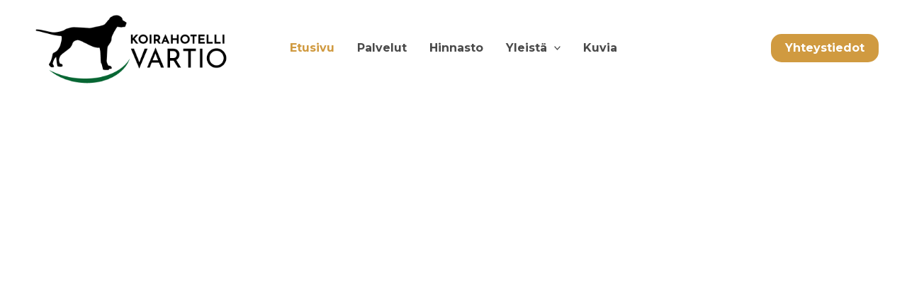

--- FILE ---
content_type: text/css
request_url: https://www.koirahotellivartio.fi/wp-content/uploads/elementor/css/post-9.css?ver=1767169174
body_size: 2533
content:
.elementor-9 .elementor-element.elementor-element-0xbvilq > .elementor-background-overlay{background-color:#000000;opacity:0.31;transition:background 0.3s, border-radius 0.3s, opacity 0.3s;}.elementor-9 .elementor-element.elementor-element-0xbvilq > .elementor-container{min-height:467px;}.elementor-9 .elementor-element.elementor-element-0xbvilq .elementor-background-slideshow__slide__image{background-size:cover;}.elementor-9 .elementor-element.elementor-element-0xbvilq{transition:background 0.3s, border 0.3s, border-radius 0.3s, box-shadow 0.3s;padding:0px 0px 0px 0px;}.elementor-9 .elementor-element.elementor-element-cx52n0a > .elementor-element-populated{transition:background 0.3s, border 0.3s, border-radius 0.3s, box-shadow 0.3s;}.elementor-9 .elementor-element.elementor-element-cx52n0a > .elementor-element-populated > .elementor-background-overlay{transition:background 0.3s, border-radius 0.3s, opacity 0.3s;}.elementor-9 .elementor-element.elementor-element-egmx6iw > .elementor-container > .elementor-column > .elementor-widget-wrap{align-content:center;align-items:center;}.elementor-9 .elementor-element.elementor-element-egmx6iw{transition:background 0.3s, border 0.3s, border-radius 0.3s, box-shadow 0.3s;margin-top:0px;margin-bottom:0px;padding:0px 0px 0px 0px;}.elementor-9 .elementor-element.elementor-element-egmx6iw > .elementor-background-overlay{transition:background 0.3s, border-radius 0.3s, opacity 0.3s;}.elementor-9 .elementor-element.elementor-element-vlgw7oj > .elementor-element-populated{transition:background 0.3s, border 0.3s, border-radius 0.3s, box-shadow 0.3s;}.elementor-9 .elementor-element.elementor-element-vlgw7oj > .elementor-element-populated > .elementor-background-overlay{transition:background 0.3s, border-radius 0.3s, opacity 0.3s;}.elementor-9 .elementor-element.elementor-element-86zsh6h{--spacer-size:225px;}.elementor-9 .elementor-element.elementor-element-z8q1flk{text-align:center;}.elementor-9 .elementor-element.elementor-element-z8q1flk .elementor-heading-title{font-size:5em;font-weight:900;text-transform:uppercase;letter-spacing:3px;color:#ffffff;}.elementor-9 .elementor-element.elementor-element-j2huk2b{text-align:center;}.elementor-9 .elementor-element.elementor-element-j2huk2b .elementor-heading-title{font-family:"Satisfy", Sans-serif;font-size:2em;font-weight:100;letter-spacing:1px;color:#ffffff;}.elementor-9 .elementor-element.elementor-element-q8mhvif{--spacer-size:40px;}.elementor-9 .elementor-element.elementor-element-rpzd2m7 .elementor-button{background-color:rgba(0,0,0,0);font-size:1.1em;font-weight:bold;letter-spacing:1px;fill:#ffffff;color:#ffffff;border-style:solid;border-width:2px 2px 2px 2px;border-color:#ffffff;border-radius:0px 0px 0px 0px;padding:12px 35px 12px 35px;}.elementor-9 .elementor-element.elementor-element-rpzd2m7 .elementor-button:hover, .elementor-9 .elementor-element.elementor-element-rpzd2m7 .elementor-button:focus{background-color:#b59753;color:#ffffff;border-color:#b59753;}.elementor-9 .elementor-element.elementor-element-rpzd2m7 .elementor-button-content-wrapper{flex-direction:row-reverse;}.elementor-9 .elementor-element.elementor-element-rpzd2m7 .elementor-button .elementor-button-content-wrapper{gap:10px;}.elementor-9 .elementor-element.elementor-element-rpzd2m7 .elementor-button:hover svg, .elementor-9 .elementor-element.elementor-element-rpzd2m7 .elementor-button:focus svg{fill:#ffffff;}.elementor-9 .elementor-element.elementor-element-nbj5mf0{--spacer-size:225px;}.elementor-9 .elementor-element.elementor-element-t1oyr0v > .elementor-container > .elementor-column > .elementor-widget-wrap{align-content:center;align-items:center;}.elementor-9 .elementor-element.elementor-element-koyqg82{--spacer-size:10px;}.elementor-9 .elementor-element.elementor-element-ctcynpt{text-align:center;}.elementor-9 .elementor-element.elementor-element-ctcynpt .elementor-heading-title{font-size:3em;font-weight:100;letter-spacing:1px;color:#000000;}.elementor-9 .elementor-element.elementor-element-igv8wka{text-align:center;}.elementor-9 .elementor-element.elementor-element-igv8wka .elementor-heading-title{font-size:1.2em;font-weight:600;letter-spacing:1px;color:#b59753;}.elementor-9 .elementor-element.elementor-element-lxwx4wt{--spacer-size:10px;}.elementor-9 .elementor-element.elementor-element-8n971hc > .elementor-container > .elementor-column > .elementor-widget-wrap{align-content:center;align-items:center;}.elementor-9 .elementor-element.elementor-element-8n971hc{padding:0px 0px 0px 0px;}.elementor-bc-flex-widget .elementor-9 .elementor-element.elementor-element-0rpsfjb.elementor-column .elementor-widget-wrap{align-items:center;}.elementor-9 .elementor-element.elementor-element-0rpsfjb.elementor-column.elementor-element[data-element_type="column"] > .elementor-widget-wrap.elementor-element-populated{align-content:center;align-items:center;}.elementor-9 .elementor-element.elementor-element-0rpsfjb > .elementor-element-populated{margin:0px 0px 0px 0px;--e-column-margin-right:0px;--e-column-margin-left:0px;padding:0px 0px 0px 0px;}.elementor-9 .elementor-element.elementor-element-78429f3{font-size:12px;}.elementor-bc-flex-widget .elementor-9 .elementor-element.elementor-element-qt74brk.elementor-column .elementor-widget-wrap{align-items:flex-start;}.elementor-9 .elementor-element.elementor-element-qt74brk.elementor-column.elementor-element[data-element_type="column"] > .elementor-widget-wrap.elementor-element-populated{align-content:flex-start;align-items:flex-start;}.elementor-9 .elementor-element.elementor-element-qt74brk > .elementor-element-populated{padding:50px 50px 50px 50px;}.elementor-9 .elementor-element.elementor-element-sl373rx{color:#000000;}.elementor-9 .elementor-element.elementor-element-dxlo4r9{--spacer-size:28px;}.elementor-9 .elementor-element.elementor-element-rs9l2tx > .elementor-container > .elementor-column > .elementor-widget-wrap{align-content:center;align-items:center;}.elementor-9 .elementor-element.elementor-element-rs9l2tx:not(.elementor-motion-effects-element-type-background), .elementor-9 .elementor-element.elementor-element-rs9l2tx > .elementor-motion-effects-container > .elementor-motion-effects-layer{background-color:#f9f5e3;}.elementor-9 .elementor-element.elementor-element-rs9l2tx{transition:background 0.3s, border 0.3s, border-radius 0.3s, box-shadow 0.3s;padding:0px 50px 0px 50px;}.elementor-9 .elementor-element.elementor-element-rs9l2tx > .elementor-background-overlay{transition:background 0.3s, border-radius 0.3s, opacity 0.3s;}.elementor-9 .elementor-element.elementor-element-uw8owf9{--spacer-size:35px;}.elementor-9 .elementor-element.elementor-element-mqjoh4u{text-align:center;}.elementor-9 .elementor-element.elementor-element-mqjoh4u .elementor-heading-title{color:#000000;}.elementor-9 .elementor-element.elementor-element-ph6zm7w{--spacer-size:10px;}.elementor-9 .elementor-element.elementor-element-simm869 > .elementor-container > .elementor-column > .elementor-widget-wrap{align-content:center;align-items:center;}.elementor-9 .elementor-element.elementor-element-simm869 > .elementor-background-overlay{background-color:#000000;opacity:0.4;}.elementor-9 .elementor-element.elementor-element-0ynrwr8:not(.elementor-motion-effects-element-type-background) > .elementor-widget-wrap, .elementor-9 .elementor-element.elementor-element-0ynrwr8 > .elementor-widget-wrap > .elementor-motion-effects-container > .elementor-motion-effects-layer{background-image:url("https://www.koirahotellivartio.fi/wp-content/uploads/2019/07/vinkki-palvelut2.jpg");background-position:center center;background-repeat:no-repeat;background-size:cover;}.elementor-9 .elementor-element.elementor-element-0ynrwr8 > .elementor-element-populated >  .elementor-background-overlay{background-color:#000000;opacity:0.18;}.elementor-9 .elementor-element.elementor-element-0ynrwr8:hover > .elementor-element-populated >  .elementor-background-overlay{background-color:#b59753;opacity:0.7;}.elementor-9 .elementor-element.elementor-element-0ynrwr8 > .elementor-element-populated{transition:background 0.2s, border 0.3s, border-radius 0.3s, box-shadow 0.3s;margin:10px 10px 10px 10px;--e-column-margin-right:10px;--e-column-margin-left:10px;}.elementor-9 .elementor-element.elementor-element-0ynrwr8 > .elementor-element-populated > .elementor-background-overlay{transition:background 0.3s, border-radius 0.3s, opacity 0.3s;}.elementor-9 .elementor-element.elementor-element-6068c82{--spacer-size:50px;}.elementor-9 .elementor-element.elementor-element-xx09j7d{text-align:center;}.elementor-9 .elementor-element.elementor-element-xx09j7d .elementor-heading-title{font-size:1.75em;font-weight:500;letter-spacing:1px;color:#ffffff;}.elementor-9 .elementor-element.elementor-element-75f98c7 .elementor-button{background-color:#b58c2f;padding:11px 11px 11px 11px;}.elementor-9 .elementor-element.elementor-element-75f98c7 .elementor-button-content-wrapper{flex-direction:row-reverse;}.elementor-9 .elementor-element.elementor-element-1l1um1c{--spacer-size:10px;}.elementor-9 .elementor-element.elementor-element-qt4jw7t:not(.elementor-motion-effects-element-type-background) > .elementor-widget-wrap, .elementor-9 .elementor-element.elementor-element-qt4jw7t > .elementor-widget-wrap > .elementor-motion-effects-container > .elementor-motion-effects-layer{background-image:url("https://www.koirahotellivartio.fi/wp-content/uploads/2020/08/IMG_0035.jpg");background-position:center center;background-repeat:no-repeat;background-size:cover;}.elementor-9 .elementor-element.elementor-element-qt4jw7t > .elementor-element-populated >  .elementor-background-overlay{background-color:#000000;opacity:0.15;}.elementor-9 .elementor-element.elementor-element-qt4jw7t:hover > .elementor-element-populated >  .elementor-background-overlay{background-color:#b59753;opacity:0.7;}.elementor-9 .elementor-element.elementor-element-qt4jw7t > .elementor-element-populated{transition:background 0.3s, border 0.3s, border-radius 0.3s, box-shadow 0.3s;margin:10px 10px 10px 10px;--e-column-margin-right:10px;--e-column-margin-left:10px;}.elementor-9 .elementor-element.elementor-element-qt4jw7t > .elementor-element-populated > .elementor-background-overlay{transition:background 0.3s, border-radius 0.3s, opacity 0.3s;}.elementor-9 .elementor-element.elementor-element-44myqpq{--spacer-size:50px;}.elementor-9 .elementor-element.elementor-element-yz8ql3r{text-align:center;}.elementor-9 .elementor-element.elementor-element-yz8ql3r .elementor-heading-title{font-size:1.75em;font-weight:500;letter-spacing:1px;color:#ffffff;}.elementor-9 .elementor-element.elementor-element-f3e4ad6 .elementor-button{background-color:#b58c2f;padding:11px 11px 11px 11px;}.elementor-9 .elementor-element.elementor-element-f3e4ad6 .elementor-button-content-wrapper{flex-direction:row-reverse;}.elementor-9 .elementor-element.elementor-element-e2jbatd{--spacer-size:10px;}.elementor-9 .elementor-element.elementor-element-5ws0as0:not(.elementor-motion-effects-element-type-background) > .elementor-widget-wrap, .elementor-9 .elementor-element.elementor-element-5ws0as0 > .elementor-widget-wrap > .elementor-motion-effects-container > .elementor-motion-effects-layer{background-image:url("https://www.koirahotellivartio.fi/wp-content/uploads/2019/09/vinkki-hinnasto.jpg");background-position:center right;background-repeat:no-repeat;background-size:cover;}.elementor-9 .elementor-element.elementor-element-5ws0as0 > .elementor-element-populated >  .elementor-background-overlay{background-color:#000000;opacity:0.5;}.elementor-9 .elementor-element.elementor-element-5ws0as0:hover > .elementor-element-populated >  .elementor-background-overlay{background-color:#b59753;opacity:0.7;}.elementor-9 .elementor-element.elementor-element-5ws0as0 > .elementor-element-populated{transition:background 0.3s, border 0.3s, border-radius 0.3s, box-shadow 0.3s;margin:10px 10px 10px 10px;--e-column-margin-right:10px;--e-column-margin-left:10px;}.elementor-9 .elementor-element.elementor-element-5ws0as0 > .elementor-element-populated > .elementor-background-overlay{transition:background 0.3s, border-radius 0.3s, opacity 0.3s;}.elementor-9 .elementor-element.elementor-element-z6v46oe{--spacer-size:50px;}.elementor-9 .elementor-element.elementor-element-eydiku5{text-align:center;}.elementor-9 .elementor-element.elementor-element-eydiku5 .elementor-heading-title{font-size:1.75em;font-weight:500;letter-spacing:1px;color:#ffffff;}.elementor-9 .elementor-element.elementor-element-b99364d .elementor-button{background-color:#b58c2f;padding:11px 11px 11px 11px;}.elementor-9 .elementor-element.elementor-element-b99364d .elementor-button-content-wrapper{flex-direction:row-reverse;}.elementor-9 .elementor-element.elementor-element-pfw4fk8{--spacer-size:10px;}.elementor-9 .elementor-element.elementor-element-m9rliy3:not(.elementor-motion-effects-element-type-background) > .elementor-widget-wrap, .elementor-9 .elementor-element.elementor-element-m9rliy3 > .elementor-widget-wrap > .elementor-motion-effects-container > .elementor-motion-effects-layer{background-image:url("https://www.koirahotellivartio.fi/wp-content/uploads/2019/07/vinkki-hyvatietaa.jpg");background-position:center right;background-repeat:no-repeat;background-size:cover;}.elementor-9 .elementor-element.elementor-element-m9rliy3 > .elementor-element-populated >  .elementor-background-overlay{background-color:#000000;opacity:0.5;}.elementor-9 .elementor-element.elementor-element-m9rliy3:hover > .elementor-element-populated >  .elementor-background-overlay{background-color:#b59753;opacity:0.7;}.elementor-9 .elementor-element.elementor-element-m9rliy3 > .elementor-element-populated{transition:background 0.3s, border 0.3s, border-radius 0.3s, box-shadow 0.3s;margin:10px 10px 10px 10px;--e-column-margin-right:10px;--e-column-margin-left:10px;}.elementor-9 .elementor-element.elementor-element-m9rliy3 > .elementor-element-populated > .elementor-background-overlay{transition:background 0.3s, border-radius 0.3s, opacity 0.3s;}.elementor-9 .elementor-element.elementor-element-wabfe7o{--spacer-size:50px;}.elementor-9 .elementor-element.elementor-element-bmhvqti{text-align:center;}.elementor-9 .elementor-element.elementor-element-bmhvqti .elementor-heading-title{font-size:1.75em;font-weight:500;letter-spacing:1px;color:#ffffff;}.elementor-9 .elementor-element.elementor-element-c9c8833 .elementor-button{background-color:#b58c2f;padding:11px 11px 11px 11px;}.elementor-9 .elementor-element.elementor-element-c9c8833 > .elementor-widget-container{transition:background 0s;}.elementor-9 .elementor-element.elementor-element-c9c8833 .elementor-button-content-wrapper{flex-direction:row-reverse;}.elementor-9 .elementor-element.elementor-element-wxfghc4{--spacer-size:10px;}.elementor-9 .elementor-element.elementor-element-txsard0{--spacer-size:60px;}.elementor-9 .elementor-element.elementor-element-zp81797{--spacer-size:22px;}.elementor-9 .elementor-element.elementor-element-0k8ovc0:not(.elementor-motion-effects-element-type-background), .elementor-9 .elementor-element.elementor-element-0k8ovc0 > .elementor-motion-effects-container > .elementor-motion-effects-layer{background-image:url("https://www.koirahotellivartio.fi/wp-content/uploads/2019/07/vartio-talvi.jpg");background-position:center center;background-repeat:no-repeat;background-size:cover;}.elementor-9 .elementor-element.elementor-element-0k8ovc0 > .elementor-background-overlay{background-color:#000000;opacity:0.43;transition:background 0.3s, border-radius 0.3s, opacity 0.3s;}.elementor-9 .elementor-element.elementor-element-0k8ovc0{transition:background 0.3s, border 0.3s, border-radius 0.3s, box-shadow 0.3s;}.elementor-9 .elementor-element.elementor-element-lqgkmlq{--spacer-size:10px;}.elementor-9 .elementor-element.elementor-element-5b98sk0 > .elementor-container > .elementor-column > .elementor-widget-wrap{align-content:center;align-items:center;}.elementor-9 .elementor-element.elementor-element-5b98sk0 .elementor-heading-title{color:#ffffff;}.elementor-9 .elementor-element.elementor-element-5b98sk0{color:#ffffff;}.elementor-9 .elementor-element.elementor-element-5b98sk0 a{color:#ffffff;}.elementor-bc-flex-widget .elementor-9 .elementor-element.elementor-element-17ny4sm.elementor-column .elementor-widget-wrap{align-items:center;}.elementor-9 .elementor-element.elementor-element-17ny4sm.elementor-column.elementor-element[data-element_type="column"] > .elementor-widget-wrap.elementor-element-populated{align-content:center;align-items:center;}.elementor-9 .elementor-element.elementor-element-cj1l7ba > .elementor-widget-container{margin:0px 0px 10px 0px;}.elementor-9 .elementor-element.elementor-element-cj1l7ba{text-align:start;}.elementor-9 .elementor-element.elementor-element-cj1l7ba .elementor-heading-title{font-size:2.5em;font-weight:900;letter-spacing:1px;color:#ffffff;}.elementor-9 .elementor-element.elementor-element-39krrrm{font-size:1em;font-weight:100;}.elementor-9 .elementor-element.elementor-element-54g4mqp .elementor-button{background-color:rgba(0,0,0,0);font-size:1.1em;font-weight:bold;letter-spacing:1px;fill:#ffffff;color:#ffffff;border-style:solid;border-width:2px 2px 2px 2px;border-color:#ffffff;border-radius:0px 0px 0px 0px;padding:12px 35px 12px 35px;}.elementor-9 .elementor-element.elementor-element-54g4mqp .elementor-button:hover, .elementor-9 .elementor-element.elementor-element-54g4mqp .elementor-button:focus{background-color:#b59753;color:#ffffff;border-color:#b59753;}.elementor-9 .elementor-element.elementor-element-54g4mqp .elementor-button-content-wrapper{flex-direction:row-reverse;}.elementor-9 .elementor-element.elementor-element-54g4mqp .elementor-button .elementor-button-content-wrapper{gap:10px;}.elementor-9 .elementor-element.elementor-element-54g4mqp .elementor-button:hover svg, .elementor-9 .elementor-element.elementor-element-54g4mqp .elementor-button:focus svg{fill:#ffffff;}.elementor-9 .elementor-element.elementor-element-axylqtx{--spacer-size:10px;}.elementor-9 .elementor-element.elementor-element-tb5p4qb > .elementor-container > .elementor-column > .elementor-widget-wrap{align-content:center;align-items:center;}.elementor-9 .elementor-element.elementor-element-tb5p4qb{padding:0px 0px 0px 0px;}.elementor-9 .elementor-element.elementor-element-6jwflpx > .elementor-element-populated{padding:0px 0px 0px 0px;}.elementor-9 .elementor-element.elementor-element-54in52o{--spacer-size:16px;}.elementor-9 .elementor-element.elementor-element-rdqsrca:not(.elementor-motion-effects-element-type-background), .elementor-9 .elementor-element.elementor-element-rdqsrca > .elementor-motion-effects-container > .elementor-motion-effects-layer{background-color:#323232;}.elementor-9 .elementor-element.elementor-element-rdqsrca{transition:background 0.3s, border 0.3s, border-radius 0.3s, box-shadow 0.3s;}.elementor-9 .elementor-element.elementor-element-rdqsrca > .elementor-background-overlay{transition:background 0.3s, border-radius 0.3s, opacity 0.3s;}.elementor-9 .elementor-element.elementor-element-kfw8pik{--spacer-size:30px;}.elementor-9 .elementor-element.elementor-element-gty5pjz > .elementor-container > .elementor-column > .elementor-widget-wrap{align-content:center;align-items:center;}.elementor-9 .elementor-element.elementor-element-wuybjg5 > .elementor-element-populated{margin:0px 0px 0px 0px;--e-column-margin-right:0px;--e-column-margin-left:0px;padding:0px 0px 0px 0px;}.elementor-9 .elementor-element.elementor-element-55rzwaq{--spacer-size:10px;}.elementor-9 .elementor-element.elementor-element-nz2f72h > .elementor-container > .elementor-column > .elementor-widget-wrap{align-content:flex-start;align-items:flex-start;}.elementor-9 .elementor-element.elementor-element-nz2f72h:not(.elementor-motion-effects-element-type-background), .elementor-9 .elementor-element.elementor-element-nz2f72h > .elementor-motion-effects-container > .elementor-motion-effects-layer{background-color:#323232;}.elementor-9 .elementor-element.elementor-element-nz2f72h > .elementor-container{max-width:1287px;}.elementor-9 .elementor-element.elementor-element-nz2f72h{transition:background 0.3s, border 0.3s, border-radius 0.3s, box-shadow 0.3s;padding:0px 0px 0px 0px;}.elementor-9 .elementor-element.elementor-element-nz2f72h > .elementor-background-overlay{transition:background 0.3s, border-radius 0.3s, opacity 0.3s;}.elementor-9 .elementor-element.elementor-element-ptuw64o > .elementor-element-populated{margin:0px 0px 0px 0px;--e-column-margin-right:0px;--e-column-margin-left:0px;}.elementor-9 .elementor-element.elementor-element-v1xxdd2 > .elementor-container > .elementor-column > .elementor-widget-wrap{align-content:center;align-items:center;}.elementor-bc-flex-widget .elementor-9 .elementor-element.elementor-element-gz6axx3.elementor-column .elementor-widget-wrap{align-items:center;}.elementor-9 .elementor-element.elementor-element-gz6axx3.elementor-column.elementor-element[data-element_type="column"] > .elementor-widget-wrap.elementor-element-populated{align-content:center;align-items:center;}.elementor-9 .elementor-element.elementor-element-v3ylvdi .elementor-button{background-color:rgba(0,0,0,0);font-size:1em;line-height:0em;fill:#ffffff;color:#ffffff;border-style:solid;border-width:1px 1px 1px 1px;border-color:#54595f;border-radius:100px 100px 100px 100px;padding:15px 18px 12px 18px;}.elementor-9 .elementor-element.elementor-element-j07lbwt > .elementor-widget-container{margin:0px 0px 0px 0px;}.elementor-9 .elementor-element.elementor-element-j07lbwt{text-align:center;}.elementor-9 .elementor-element.elementor-element-j07lbwt .elementor-heading-title{font-size:1.1em;font-weight:600;text-decoration:none;letter-spacing:0.5px;color:#afafaf;}.elementor-9 .elementor-element.elementor-element-znf4rei > .elementor-container > .elementor-column > .elementor-widget-wrap{align-content:center;align-items:center;}.elementor-bc-flex-widget .elementor-9 .elementor-element.elementor-element-f5xflsf.elementor-column .elementor-widget-wrap{align-items:center;}.elementor-9 .elementor-element.elementor-element-f5xflsf.elementor-column.elementor-element[data-element_type="column"] > .elementor-widget-wrap.elementor-element-populated{align-content:center;align-items:center;}.elementor-9 .elementor-element.elementor-element-wnyi0u9 .elementor-button{background-color:rgba(0,0,0,0);font-size:1em;line-height:0em;fill:#ffffff;color:#ffffff;border-style:solid;border-width:1px 1px 1px 1px;border-color:#54595f;border-radius:100px 100px 100px 100px;padding:15px 16px 12px 16px;}.elementor-9 .elementor-element.elementor-element-tfcszmx > .elementor-widget-container{margin:0px 0px 0px 0px;}.elementor-9 .elementor-element.elementor-element-tfcszmx{text-align:center;}.elementor-9 .elementor-element.elementor-element-tfcszmx .elementor-heading-title{font-size:1.1em;font-weight:600;text-decoration:none;letter-spacing:0.5px;color:#afafaf;}.elementor-9 .elementor-element.elementor-element-5diayzn > .elementor-container > .elementor-column > .elementor-widget-wrap{align-content:center;align-items:center;}.elementor-bc-flex-widget .elementor-9 .elementor-element.elementor-element-kqvbp31.elementor-column .elementor-widget-wrap{align-items:center;}.elementor-9 .elementor-element.elementor-element-kqvbp31.elementor-column.elementor-element[data-element_type="column"] > .elementor-widget-wrap.elementor-element-populated{align-content:center;align-items:center;}.elementor-9 .elementor-element.elementor-element-ebmqkyq .elementor-button{background-color:rgba(0,0,0,0);font-size:1em;line-height:0em;fill:#ffffff;color:#ffffff;border-style:solid;border-width:1px 1px 1px 1px;border-color:#54595f;border-radius:100px 100px 100px 100px;padding:15px 20px 12px 19px;}.elementor-9 .elementor-element.elementor-element-odkvlzs > .elementor-widget-container{margin:0px 0px 0px 0px;}.elementor-9 .elementor-element.elementor-element-odkvlzs{text-align:center;}.elementor-9 .elementor-element.elementor-element-odkvlzs .elementor-heading-title{font-size:1.1em;font-weight:600;text-decoration:none;letter-spacing:0.5px;color:#afafaf;}.elementor-9 .elementor-element.elementor-element-e654cf9 > .elementor-container > .elementor-column > .elementor-widget-wrap{align-content:center;align-items:center;}.elementor-bc-flex-widget .elementor-9 .elementor-element.elementor-element-d09a825.elementor-column .elementor-widget-wrap{align-items:center;}.elementor-9 .elementor-element.elementor-element-d09a825.elementor-column.elementor-element[data-element_type="column"] > .elementor-widget-wrap.elementor-element-populated{align-content:center;align-items:center;}.elementor-9 .elementor-element.elementor-element-d4091d1 .elementor-repeater-item-a195d73.elementor-social-icon{background-color:#7A7A7A;}.elementor-9 .elementor-element.elementor-element-d4091d1 .elementor-repeater-item-a195d73.elementor-social-icon i{color:#FFFFFF;}.elementor-9 .elementor-element.elementor-element-d4091d1 .elementor-repeater-item-a195d73.elementor-social-icon svg{fill:#FFFFFF;}.elementor-9 .elementor-element.elementor-element-d4091d1{--grid-template-columns:repeat(0, auto);--grid-column-gap:5px;--grid-row-gap:0px;}.elementor-9 .elementor-element.elementor-element-d4091d1 .elementor-widget-container{text-align:center;}.elementor-9 .elementor-element.elementor-element-e220efa > .elementor-widget-container{margin:0px 0px 0px 0px;}.elementor-9 .elementor-element.elementor-element-e220efa{text-align:center;}.elementor-9 .elementor-element.elementor-element-e220efa .elementor-heading-title{font-size:1.1em;font-weight:600;letter-spacing:0.5px;color:#afafaf;}@media(min-width:768px){.elementor-9 .elementor-element.elementor-element-17ny4sm{width:60%;}.elementor-9 .elementor-element.elementor-element-91imccr{width:40%;}}@media(max-width:1024px){.elementor-9 .elementor-element.elementor-element-0xbvilq{padding:0px 0px 0px 0px;}.elementor-9 .elementor-element.elementor-element-cx52n0a > .elementor-element-populated{padding:0px 0px 0px 0px;}.elementor-9 .elementor-element.elementor-element-vlgw7oj > .elementor-element-populated{padding:0px 0px 0px 0px;}.elementor-9 .elementor-element.elementor-element-86zsh6h{--spacer-size:100px;}.elementor-9 .elementor-element.elementor-element-z8q1flk .elementor-heading-title{font-size:4em;}.elementor-9 .elementor-element.elementor-element-j2huk2b .elementor-heading-title{letter-spacing:1px;}.elementor-9 .elementor-element.elementor-element-nbj5mf0{--spacer-size:100px;}.elementor-9 .elementor-element.elementor-element-koyqg82{--spacer-size:17px;}.elementor-9 .elementor-element.elementor-element-qt74brk > .elementor-element-populated{padding:50px 50px 50px 50px;}.elementor-9 .elementor-element.elementor-element-sl373rx{text-align:center;}.elementor-9 .elementor-element.elementor-element-dxlo4r9{--spacer-size:75px;}.elementor-9 .elementor-element.elementor-element-rs9l2tx{padding:0px 50px 0px 50px;}.elementor-9 .elementor-element.elementor-element-fkmv3d9 > .elementor-element-populated{padding:0px 0px 0px 0px;}.elementor-9 .elementor-element.elementor-element-uw8owf9{--spacer-size:75px;}.elementor-9 .elementor-element.elementor-element-ph6zm7w{--spacer-size:10px;}.elementor-9 .elementor-element.elementor-element-0ynrwr8 > .elementor-element-populated{padding:0px 0px 0px 0px;}.elementor-9 .elementor-element.elementor-element-6068c82{--spacer-size:100px;}.elementor-9 .elementor-element.elementor-element-xx09j7d .elementor-heading-title{font-size:2em;}.elementor-9 .elementor-element.elementor-element-1l1um1c{--spacer-size:100px;}.elementor-9 .elementor-element.elementor-element-qt4jw7t > .elementor-element-populated{padding:0px 0px 0px 0px;}.elementor-9 .elementor-element.elementor-element-44myqpq{--spacer-size:100px;}.elementor-9 .elementor-element.elementor-element-yz8ql3r .elementor-heading-title{font-size:2em;}.elementor-9 .elementor-element.elementor-element-e2jbatd{--spacer-size:100px;}.elementor-9 .elementor-element.elementor-element-5ws0as0 > .elementor-element-populated{padding:0px 0px 0px 0px;}.elementor-9 .elementor-element.elementor-element-z6v46oe{--spacer-size:100px;}.elementor-9 .elementor-element.elementor-element-eydiku5 .elementor-heading-title{font-size:2em;}.elementor-9 .elementor-element.elementor-element-pfw4fk8{--spacer-size:100px;}.elementor-9 .elementor-element.elementor-element-m9rliy3 > .elementor-element-populated{padding:0px 0px 0px 0px;}.elementor-9 .elementor-element.elementor-element-wabfe7o{--spacer-size:100px;}.elementor-9 .elementor-element.elementor-element-bmhvqti .elementor-heading-title{font-size:2em;}.elementor-9 .elementor-element.elementor-element-wxfghc4{--spacer-size:100px;}.elementor-9 .elementor-element.elementor-element-txsard0{--spacer-size:30px;}.elementor-9 .elementor-element.elementor-element-zp81797{--spacer-size:75px;}.elementor-9 .elementor-element.elementor-element-lqgkmlq{--spacer-size:5px;}.elementor-9 .elementor-element.elementor-element-cj1l7ba{text-align:start;}.elementor-9 .elementor-element.elementor-element-cj1l7ba .elementor-heading-title{font-size:2em;}.elementor-9 .elementor-element.elementor-element-54g4mqp > .elementor-widget-container{margin:0px 0px 0px 0px;padding:0px 0px 0px 0px;}.elementor-9 .elementor-element.elementor-element-axylqtx{--spacer-size:15px;}.elementor-9 .elementor-element.elementor-element-54in52o{--spacer-size:0px;}.elementor-9 .elementor-element.elementor-element-kfw8pik{--spacer-size:20px;}.elementor-9 .elementor-element.elementor-element-wuybjg5 > .elementor-element-populated{padding:0px 0px 0px 0px;}.elementor-9 .elementor-element.elementor-element-55rzwaq{--spacer-size:20px;}.elementor-9 .elementor-element.elementor-element-j07lbwt{text-align:center;}.elementor-9 .elementor-element.elementor-element-j07lbwt .elementor-heading-title{font-size:1em;}.elementor-9 .elementor-element.elementor-element-tfcszmx{text-align:center;}.elementor-9 .elementor-element.elementor-element-tfcszmx .elementor-heading-title{font-size:1em;}.elementor-9 .elementor-element.elementor-element-odkvlzs{text-align:center;}.elementor-9 .elementor-element.elementor-element-odkvlzs .elementor-heading-title{font-size:1em;}.elementor-9 .elementor-element.elementor-element-e220efa{text-align:center;}.elementor-9 .elementor-element.elementor-element-e220efa .elementor-heading-title{font-size:1em;}.elementor-9 .elementor-element.elementor-element-43x9wex > .elementor-element-populated{margin:0px 0px 0px 0px;--e-column-margin-right:0px;--e-column-margin-left:0px;padding:0px 0px 0px 0px;}}@media(max-width:767px){.elementor-9 .elementor-element.elementor-element-0xbvilq{padding:0px 0px 0px 0px;}.elementor-9 .elementor-element.elementor-element-86zsh6h{--spacer-size:100px;}.elementor-9 .elementor-element.elementor-element-z8q1flk .elementor-heading-title{font-size:2em;}.elementor-9 .elementor-element.elementor-element-j2huk2b .elementor-heading-title{font-size:1.2em;letter-spacing:1px;}.elementor-9 .elementor-element.elementor-element-nbj5mf0{--spacer-size:100px;}.elementor-9 .elementor-element.elementor-element-koyqg82{--spacer-size:50px;}.elementor-9 .elementor-element.elementor-element-qt74brk > .elementor-element-populated{padding:15px 15px 15px 15px;}.elementor-9 .elementor-element.elementor-element-sl373rx{text-align:start;}.elementor-9 .elementor-element.elementor-element-dxlo4r9{--spacer-size:50px;}.elementor-9 .elementor-element.elementor-element-rs9l2tx{padding:0px 0px 0px 0px;}.elementor-9 .elementor-element.elementor-element-uw8owf9{--spacer-size:50px;}.elementor-9 .elementor-element.elementor-element-xx09j7d .elementor-heading-title{font-size:2em;}.elementor-9 .elementor-element.elementor-element-yz8ql3r .elementor-heading-title{font-size:2em;}.elementor-9 .elementor-element.elementor-element-eydiku5 .elementor-heading-title{font-size:2em;}.elementor-9 .elementor-element.elementor-element-bmhvqti .elementor-heading-title{font-size:2em;}.elementor-9 .elementor-element.elementor-element-txsard0{--spacer-size:50px;}.elementor-9 .elementor-element.elementor-element-zp81797{--spacer-size:50px;}.elementor-9 .elementor-element.elementor-element-lqgkmlq{--spacer-size:5px;}.elementor-9 .elementor-element.elementor-element-cj1l7ba{text-align:center;}.elementor-9 .elementor-element.elementor-element-39krrrm{text-align:center;}.elementor-9 .elementor-element.elementor-element-axylqtx{--spacer-size:15px;}.elementor-9 .elementor-element.elementor-element-54in52o{--spacer-size:0px;}.elementor-9 .elementor-element.elementor-element-kfw8pik{--spacer-size:20px;}.elementor-9 .elementor-element.elementor-element-wuybjg5 > .elementor-element-populated{margin:0px 0px 0px 0px;--e-column-margin-right:0px;--e-column-margin-left:0px;padding:0px 0px 0px 0px;}.elementor-9 .elementor-element.elementor-element-55rzwaq{--spacer-size:0px;}.elementor-9 .elementor-element.elementor-element-j07lbwt .elementor-heading-title{font-size:1.1em;letter-spacing:0px;}.elementor-9 .elementor-element.elementor-element-tfcszmx .elementor-heading-title{font-size:1.1em;letter-spacing:0px;}.elementor-9 .elementor-element.elementor-element-odkvlzs .elementor-heading-title{font-size:1.1em;letter-spacing:0px;}.elementor-9 .elementor-element.elementor-element-e220efa .elementor-heading-title{font-size:1.1em;letter-spacing:0px;}}@media(max-width:1024px) and (min-width:768px){.elementor-9 .elementor-element.elementor-element-0rpsfjb{width:100%;}.elementor-9 .elementor-element.elementor-element-qt74brk{width:100%;}.elementor-9 .elementor-element.elementor-element-0ynrwr8{width:50%;}.elementor-9 .elementor-element.elementor-element-qt4jw7t{width:50%;}.elementor-9 .elementor-element.elementor-element-5ws0as0{width:50%;}.elementor-9 .elementor-element.elementor-element-m9rliy3{width:50%;}.elementor-9 .elementor-element.elementor-element-17ny4sm{width:60%;}.elementor-9 .elementor-element.elementor-element-91imccr{width:40%;}.elementor-9 .elementor-element.elementor-element-65rv550{width:33%;}.elementor-9 .elementor-element.elementor-element-wuybjg5{width:33%;}.elementor-9 .elementor-element.elementor-element-f9xmkay{width:33%;}.elementor-9 .elementor-element.elementor-element-ptuw64o{width:33%;}.elementor-9 .elementor-element.elementor-element-43x9wex{width:50%;}}